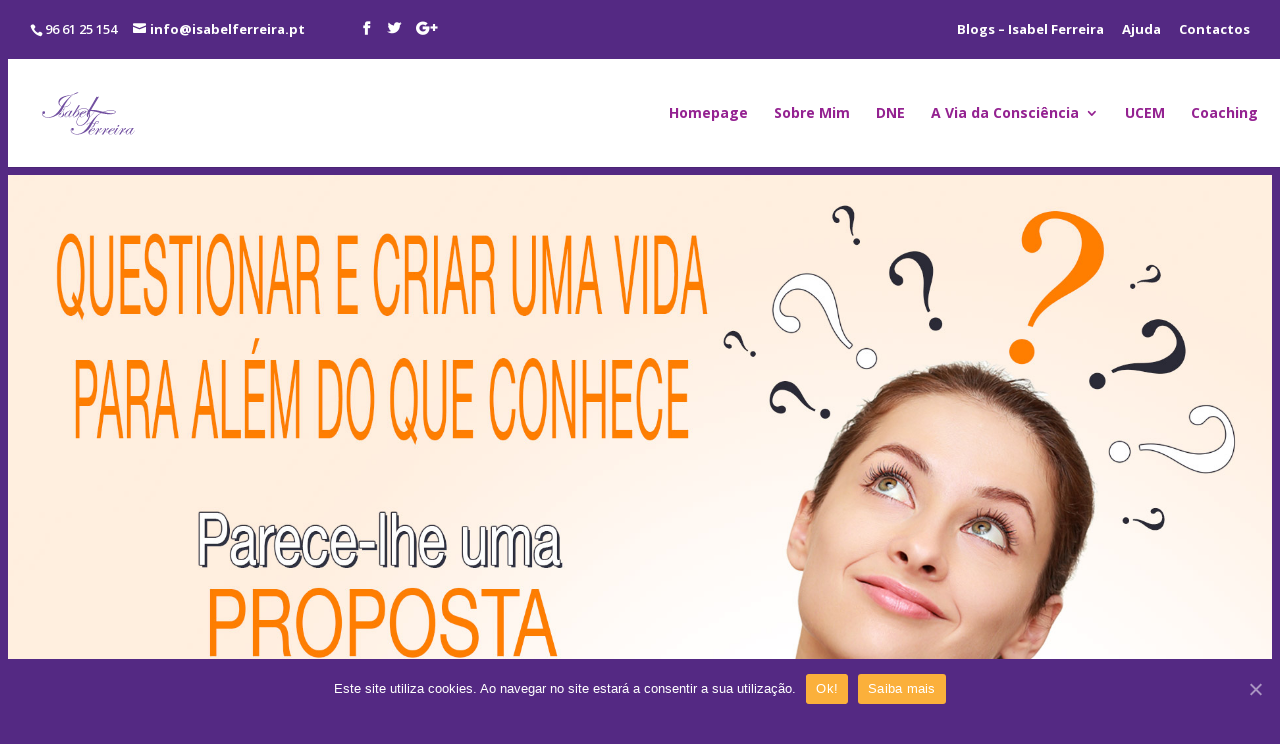

--- FILE ---
content_type: text/html; charset=UTF-8
request_url: https://www.isabelferreira.pt/a-arte-de-questionar/
body_size: 16839
content:
<!DOCTYPE html>
<!--[if IE 6]>
<html id="ie6" lang="en-CA" prefix="og: http://ogp.me/ns# fb: http://ogp.me/ns/fb#">
<![endif]-->
<!--[if IE 7]>
<html id="ie7" lang="en-CA" prefix="og: http://ogp.me/ns# fb: http://ogp.me/ns/fb#">
<![endif]-->
<!--[if IE 8]>
<html id="ie8" lang="en-CA" prefix="og: http://ogp.me/ns# fb: http://ogp.me/ns/fb#">
<![endif]-->
<!--[if !(IE 6) | !(IE 7) | !(IE 8)  ]><!-->
<html lang="en-CA" prefix="og: http://ogp.me/ns# fb: http://ogp.me/ns/fb#">
<!--<![endif]-->
<head>
	<meta charset="UTF-8" />
			
	
	<link rel="pingback" href="https://www.isabelferreira.pt/xmlrpc.php" />

		<!--[if lt IE 9]>
	<script src="https://www.isabelferreira.pt/wp-content/themes/Divi/js/html5.js" type="text/javascript"></script>
	<![endif]-->

	<script type="text/javascript">
		document.documentElement.className = 'js';
	</script>

	<title>A Arte de Questionar - Formação - Isabel Ferreira</title>

<!-- This site is optimized with the Yoast SEO Premium plugin v3.4 - https://yoast.com/wordpress/plugins/seo/ -->
<meta name="description" content="Questionar e Criar uma Vida para além do que conhece. Parece-lhe uma PROPOSTA interessante? A Arte de Questionar - Isabel Ferreira"/>
<meta name="robots" content="noodp"/>
<link rel="canonical" href="https://www.isabelferreira.pt/a-arte-de-questionar/" />
<link rel="publisher" href="https://plus.google.com/+escoladecoachingECIT"/>
<meta property="og:locale" content="en_US" />
<meta property="og:type" content="article" />
<meta property="og:title" content="A Arte de Questionar - Formação - Isabel Ferreira" />
<meta property="og:description" content="Questionar e Criar uma Vida para além do que conhece. Parece-lhe uma PROPOSTA interessante? A Arte de Questionar - Isabel Ferreira" />
<meta property="og:url" content="https://www.isabelferreira.pt/a-arte-de-questionar/" />
<meta property="og:site_name" content="Isabel Ferreira - Bem Vindos Ao Meu WebSite" />
<meta property="article:publisher" content="https://www.facebook.com/isabel.ferreira51" />
<meta property="fb:admins" content="100000962134931" />
<meta property="og:image" content="https://www.isabelferreira.pt/wp-content/uploads/2017/08/f9c1bddb-8802-44a6-995f-664b39d8aaf5.jpg" />
<meta property="og:image" content="https://www.isabelferreira.pt/wp-content/uploads/2017/08/Isabel-Ferreira_a-Arte-de-Questionar-Mind-Control.jpg" />
<meta property="og:image" content="https://www.isabelferreira.pt/wp-content/uploads/2017/08/15a12a6.jpg" />
<meta property="og:image" content="https://www.isabelferreira.pt/wp-content/uploads/2017/08/Isabel-Ferreira_a-Arte-de-Questionar-mind-burn.jpg" />
<meta property="og:image" content="https://www.isabelferreira.pt/wp-content/uploads/2017/08/Isabel-Ferreira_a-Arte-de-Questionar-mind-labirinto.jpg" />
<meta property="og:image" content="https://www.isabelferreira.pt/wp-content/uploads/2017/08/Isabel-Ferreira_a-Arte-de-Questionar-mochila.jpg" />
<meta property="og:image" content="https://www.isabelferreira.pt/wp-content/uploads/2017/08/nojudgmentdiet.jpg" />
<meta name="twitter:card" content="summary" />
<meta name="twitter:description" content="Questionar e Criar uma Vida para além do que conhece. Parece-lhe uma PROPOSTA interessante? A Arte de Questionar - Isabel Ferreira" />
<meta name="twitter:title" content="A Arte de Questionar - Formação - Isabel Ferreira" />
<meta name="twitter:site" content="@coachingecit" />
<meta name="twitter:image" content="https://www.isabelferreira.pt/wp-content/uploads/2017/08/f9c1bddb-8802-44a6-995f-664b39d8aaf5.jpg" />
<meta name="twitter:creator" content="@coachingecit" />
<meta property="DC.date.issued" content="2017-08-28T16:38:46+00:00" />
<!-- / Yoast SEO Premium plugin. -->

<link rel='dns-prefetch' href='//fonts.googleapis.com' />
<link rel='dns-prefetch' href='//s.w.org' />
<link rel="alternate" type="application/rss+xml" title="Isabel Ferreira - Bem Vindos Ao Meu WebSite &raquo; Feed" href="https://www.isabelferreira.pt/feed/" />
<link rel="alternate" type="application/rss+xml" title="Isabel Ferreira - Bem Vindos Ao Meu WebSite &raquo; Comments Feed" href="https://www.isabelferreira.pt/comments/feed/" />
		<script type="text/javascript">
			window._wpemojiSettings = {"baseUrl":"https:\/\/s.w.org\/images\/core\/emoji\/2.3\/72x72\/","ext":".png","svgUrl":"https:\/\/s.w.org\/images\/core\/emoji\/2.3\/svg\/","svgExt":".svg","source":{"concatemoji":"https:\/\/www.isabelferreira.pt\/wp-includes\/js\/wp-emoji-release.min.js?ver=4.8.24"}};
			!function(t,a,e){var r,i,n,o=a.createElement("canvas"),l=o.getContext&&o.getContext("2d");function c(t){var e=a.createElement("script");e.src=t,e.defer=e.type="text/javascript",a.getElementsByTagName("head")[0].appendChild(e)}for(n=Array("flag","emoji4"),e.supports={everything:!0,everythingExceptFlag:!0},i=0;i<n.length;i++)e.supports[n[i]]=function(t){var e,a=String.fromCharCode;if(!l||!l.fillText)return!1;switch(l.clearRect(0,0,o.width,o.height),l.textBaseline="top",l.font="600 32px Arial",t){case"flag":return(l.fillText(a(55356,56826,55356,56819),0,0),e=o.toDataURL(),l.clearRect(0,0,o.width,o.height),l.fillText(a(55356,56826,8203,55356,56819),0,0),e===o.toDataURL())?!1:(l.clearRect(0,0,o.width,o.height),l.fillText(a(55356,57332,56128,56423,56128,56418,56128,56421,56128,56430,56128,56423,56128,56447),0,0),e=o.toDataURL(),l.clearRect(0,0,o.width,o.height),l.fillText(a(55356,57332,8203,56128,56423,8203,56128,56418,8203,56128,56421,8203,56128,56430,8203,56128,56423,8203,56128,56447),0,0),e!==o.toDataURL());case"emoji4":return l.fillText(a(55358,56794,8205,9794,65039),0,0),e=o.toDataURL(),l.clearRect(0,0,o.width,o.height),l.fillText(a(55358,56794,8203,9794,65039),0,0),e!==o.toDataURL()}return!1}(n[i]),e.supports.everything=e.supports.everything&&e.supports[n[i]],"flag"!==n[i]&&(e.supports.everythingExceptFlag=e.supports.everythingExceptFlag&&e.supports[n[i]]);e.supports.everythingExceptFlag=e.supports.everythingExceptFlag&&!e.supports.flag,e.DOMReady=!1,e.readyCallback=function(){e.DOMReady=!0},e.supports.everything||(r=function(){e.readyCallback()},a.addEventListener?(a.addEventListener("DOMContentLoaded",r,!1),t.addEventListener("load",r,!1)):(t.attachEvent("onload",r),a.attachEvent("onreadystatechange",function(){"complete"===a.readyState&&e.readyCallback()})),(r=e.source||{}).concatemoji?c(r.concatemoji):r.wpemoji&&r.twemoji&&(c(r.twemoji),c(r.wpemoji)))}(window,document,window._wpemojiSettings);
		</script>
		<meta content="Divi v.2.7.8" name="generator"/><style type="text/css">
img.wp-smiley,
img.emoji {
	display: inline !important;
	border: none !important;
	box-shadow: none !important;
	height: 1em !important;
	width: 1em !important;
	margin: 0 .07em !important;
	vertical-align: -0.1em !important;
	background: none !important;
	padding: 0 !important;
}
</style>
<link rel='stylesheet' id='mc4wp-form-themes-css'  href='https://www.isabelferreira.pt/wp-content/plugins/mailchimp-for-wp/assets/css/form-themes.css?ver=4.9.13' type='text/css' media='all' />
<link rel='stylesheet' id='divi-fonts-css'  href='https://fonts.googleapis.com/css?family=Open+Sans:300italic,400italic,600italic,700italic,800italic,400,300,600,700,800&#038;subset=latin,latin-ext' type='text/css' media='all' />
<link rel='stylesheet' id='et-gf-pt-sans-css'  href='https://fonts.googleapis.com/css?family=PT+Sans:400,400italic,700,700italic&#038;subset=latin,latin-ext,cyrillic' type='text/css' media='all' />
<link rel='stylesheet' id='divi-style-css'  href='https://www.isabelferreira.pt/wp-content/themes/Divi/style.css?ver=2.7.8' type='text/css' media='all' />
<link rel='stylesheet' id='cookie-notice-front-css'  href='https://www.isabelferreira.pt/wp-content/plugins/cookie-notice/includes/../css/front.min.css?ver=4.8.24' type='text/css' media='all' />
<link rel='stylesheet' id='et-shortcodes-css-css'  href='https://www.isabelferreira.pt/wp-content/themes/Divi/epanel/shortcodes/css/shortcodes.css?ver=2.7.8' type='text/css' media='all' />
<link rel='stylesheet' id='et-shortcodes-responsive-css-css'  href='https://www.isabelferreira.pt/wp-content/themes/Divi/epanel/shortcodes/css/shortcodes_responsive.css?ver=2.7.8' type='text/css' media='all' />
<link rel='stylesheet' id='magnific-popup-css'  href='https://www.isabelferreira.pt/wp-content/themes/Divi/includes/builder/styles/magnific_popup.css?ver=2.7.8' type='text/css' media='all' />
<script type='text/javascript' src='https://www.isabelferreira.pt/wp-includes/js/jquery/jquery.js?ver=1.12.4'></script>
<script type='text/javascript' src='https://www.isabelferreira.pt/wp-includes/js/jquery/jquery-migrate.min.js?ver=1.4.1'></script>
<link rel='https://api.w.org/' href='https://www.isabelferreira.pt/wp-json/' />
<link rel="EditURI" type="application/rsd+xml" title="RSD" href="https://www.isabelferreira.pt/xmlrpc.php?rsd" />
<link rel="wlwmanifest" type="application/wlwmanifest+xml" href="https://www.isabelferreira.pt/wp-includes/wlwmanifest.xml" /> 
<meta name="generator" content="WordPress 4.8.24" />
<link rel='shortlink' href='https://www.isabelferreira.pt/?p=6574' />
<link rel="alternate" type="application/json+oembed" href="https://www.isabelferreira.pt/wp-json/oembed/1.0/embed?url=https%3A%2F%2Fwww.isabelferreira.pt%2Fa-arte-de-questionar%2F" />
<link rel="alternate" type="text/xml+oembed" href="https://www.isabelferreira.pt/wp-json/oembed/1.0/embed?url=https%3A%2F%2Fwww.isabelferreira.pt%2Fa-arte-de-questionar%2F&#038;format=xml" />
<meta name="viewport" content="width=device-width, initial-scale=1.0, maximum-scale=1.0, user-scalable=0" />		<style id="theme-customizer-css">
													.woocommerce #respond input#submit, .woocommerce-page #respond input#submit, .woocommerce #content input.button, .woocommerce-page #content input.button, .woocommerce-message, .woocommerce-error, .woocommerce-info { background: #542983 !important; }
			#et_search_icon:hover, .mobile_menu_bar:before, .mobile_menu_bar:after, .et_toggle_slide_menu:after, .et-social-icon a:hover, .et_pb_sum, .et_pb_pricing li a, .et_pb_pricing_table_button, .et_overlay:before, .entry-summary p.price ins, .woocommerce div.product span.price, .woocommerce-page div.product span.price, .woocommerce #content div.product span.price, .woocommerce-page #content div.product span.price, .woocommerce div.product p.price, .woocommerce-page div.product p.price, .woocommerce #content div.product p.price, .woocommerce-page #content div.product p.price, .et_pb_member_social_links a:hover, .woocommerce .star-rating span:before, .woocommerce-page .star-rating span:before, .et_pb_widget li a:hover, .et_pb_filterable_portfolio .et_pb_portfolio_filters li a.active, .et_pb_filterable_portfolio .et_pb_portofolio_pagination ul li a.active, .et_pb_gallery .et_pb_gallery_pagination ul li a.active, .wp-pagenavi span.current, .wp-pagenavi a:hover, .nav-single a, .posted_in a { color: #542983; }
			.et_pb_contact_submit, .et_password_protected_form .et_submit_button, .et_pb_bg_layout_light .et_pb_newsletter_button, .comment-reply-link, .form-submit input, .et_pb_bg_layout_light .et_pb_promo_button, .et_pb_bg_layout_light .et_pb_more_button, .woocommerce a.button.alt, .woocommerce-page a.button.alt, .woocommerce button.button.alt, .woocommerce-page button.button.alt, .woocommerce input.button.alt, .woocommerce-page input.button.alt, .woocommerce #respond input#submit.alt, .woocommerce-page #respond input#submit.alt, .woocommerce #content input.button.alt, .woocommerce-page #content input.button.alt, .woocommerce a.button, .woocommerce-page a.button, .woocommerce button.button, .woocommerce-page button.button, .woocommerce input.button, .woocommerce-page input.button { color: #542983; }
			.footer-widget h4 { color: #542983; }
			.et-search-form, .nav li ul, .et_mobile_menu, .footer-widget li:before, .et_pb_pricing li:before, blockquote { border-color: #542983; }
			.et_pb_counter_amount, .et_pb_featured_table .et_pb_pricing_heading, .et_quote_content, .et_link_content, .et_audio_content, .et_pb_post_slider.et_pb_bg_layout_dark, .et_slide_in_menu_container { background-color: #542983; }
									a { color: #542983; }
									#main-header .nav li ul { background-color: #ff0000; }
							.nav li ul { border-color: #002eff; }
							#top-header, #et-secondary-nav li ul { background-color: #542983; }
							#et-secondary-nav li ul { background-color: #460f82; }
											.et_header_style_centered .mobile_nav .select_page, .et_header_style_split .mobile_nav .select_page, .et_nav_text_color_light #top-menu > li > a, .et_nav_text_color_dark #top-menu > li > a, #top-menu a, .et_mobile_menu li a, .et_nav_text_color_light .et_mobile_menu li a, .et_nav_text_color_dark .et_mobile_menu li a, #et_search_icon:before, .et_search_form_container input, span.et_close_search_field:after, #et-top-navigation .et-cart-info { color: #942291; }
			.et_search_form_container input::-moz-placeholder { color: #942291; }
			.et_search_form_container input::-webkit-input-placeholder { color: #942291; }
			.et_search_form_container input:-ms-input-placeholder { color: #942291; }
							#main-header .nav li ul a { color: rgba(89,214,0,0.7); }
							#top-header, #top-header a, #et-secondary-nav li li a, #top-header .et-social-icon a:before {
									font-size: 13px;
													font-weight: bold; font-style: normal; text-transform: none; text-decoration: none; 											}
				
					#top-menu li a, .et_search_form_container input {
									font-weight: bold; font-style: normal; text-transform: none; text-decoration: none; 											}

			.et_search_form_container input::-moz-placeholder {
									font-weight: bold; font-style: normal; text-transform: none; text-decoration: none; 											}
			.et_search_form_container input::-webkit-input-placeholder {
									font-weight: bold; font-style: normal; text-transform: none; text-decoration: none; 											}
			.et_search_form_container input:-ms-input-placeholder {
									font-weight: bold; font-style: normal; text-transform: none; text-decoration: none; 											}
		
					#top-menu li.current-menu-ancestor > a, #top-menu li.current-menu-item > a,
			.et_color_scheme_red #top-menu li.current-menu-ancestor > a, .et_color_scheme_red #top-menu li.current-menu-item > a,
			.et_color_scheme_pink #top-menu li.current-menu-ancestor > a, .et_color_scheme_pink #top-menu li.current-menu-item > a,
			.et_color_scheme_orange #top-menu li.current-menu-ancestor > a, .et_color_scheme_orange #top-menu li.current-menu-item > a,
			.et_color_scheme_green #top-menu li.current-menu-ancestor > a, .et_color_scheme_green #top-menu li.current-menu-item > a { color: #942291; }
							#main-footer { background-color: #542983; }
											#main-footer .footer-widget h4 { color: #542983; }
							.footer-widget li:before { border-color: #542983; }
						.footer-widget .et_pb_widget div, .footer-widget .et_pb_widget ul, .footer-widget .et_pb_widget ol, .footer-widget .et_pb_widget label { line-height: 1.7em ; }#et-footer-nav { background-color: #542983; }.bottom-nav, .bottom-nav a, .bottom-nav li.current-menu-item a { color: #ffffff; }#et-footer-nav .bottom-nav li.current-menu-item a { color: #ff28f7; }.bottom-nav a { font-weight: bold; font-style: normal; text-transform: none; text-decoration: none;  }#footer-bottom { background-color: rgba(2,2,2,0.32); }#footer-info, #footer-info a { color: #ffffff; }#footer-info { font-size: 15px ; }#footer-bottom .et-social-icon a { color: #ffffff; }										
		
																														
		@media only screen and ( min-width: 981px ) {
							.et_pb_section { padding: 0% 0; }
				.et_pb_section.et_pb_section_first { padding-top: inherit; }
				.et_pb_fullwidth_section { padding: 0; }
										.et_pb_row { padding: 4% 0; }
																															.et_header_style_centered.et_hide_primary_logo #main-header:not(.et-fixed-header) .logo_container, .et_header_style_centered.et_hide_fixed_logo #main-header.et-fixed-header .logo_container { height: 11.88px; }
																.et-fixed-header#top-header, .et-fixed-header#top-header #et-secondary-nav li ul { background-color: #542983; }
																.et-fixed-header #top-menu a, .et-fixed-header #et_search_icon:before, .et-fixed-header #et_top_search .et-search-form input, .et-fixed-header .et_search_form_container input, .et-fixed-header .et_close_search_field:after, .et-fixed-header #et-top-navigation .et-cart-info { color: #942291 !important; }
				.et-fixed-header .et_search_form_container input::-moz-placeholder { color: #942291 !important; }
				.et-fixed-header .et_search_form_container input::-webkit-input-placeholder { color: #942291 !important; }
				.et-fixed-header .et_search_form_container input:-ms-input-placeholder { color: #942291 !important; }
										.et-fixed-header #top-menu li.current-menu-ancestor > a,
				.et-fixed-header #top-menu li.current-menu-item > a { color: #ff4dfa !important; }
						
					}
		@media only screen and ( min-width: 1350px) {
			.et_pb_row { padding: 54px 0; }
			.et_pb_section { padding: 0px 0; }
			.single.et_pb_pagebuilder_layout.et_full_width_page .et_post_meta_wrapper { padding-top: 162px; }
			.et_pb_section.et_pb_section_first { padding-top: inherit; }
			.et_pb_fullwidth_section { padding: 0; }
		}
		@media only screen and ( max-width: 980px ) {
																				}
		@media only screen and ( max-width: 767px ) {
														}
	</style>

					<style class="et_heading_font">
				h1, h2, h3, h4, h5, h6 {
					font-family: 'PT Sans', Helvetica, Arial, Lucida, sans-serif;				}
				</style>
			
	
	<style id="module-customizer-css">
		.et_pb_contact_captcha_question { font-weight: bold; font-style: normal; text-transform: none; text-decoration: none;  }
.et_pb_widget_area h4 { font-size: 10px; }
.et_pb_fullwidth_section .et_pb_slide_description .et_pb_slide_title { font-size: 20px; }
.et_pb_fullwidth_section .et_pb_slide_content { font-size: 14px; }
.et_pb_fullwidth_section .et_pb_slide_description { padding-top: 12%; padding-bottom: 12% }
	</style>

	<link rel="shortcut icon" href="https://isabelferreira.pt/wp-content/uploads/2016/01/logoif.png" />		<style type="text/css">.recentcomments a{display:inline !important;padding:0 !important;margin:0 !important;}</style>
		<style type="text/css" id="custom-background-css">
body.custom-background { background-color: #542983; }
</style>
<!-- Facebook Pixel Code -->
<script>
!function(f,b,e,v,n,t,s){if(f.fbq)return;n=f.fbq=function(){n.callMethod?
n.callMethod.apply(n,arguments):n.queue.push(arguments)};if(!f._fbq)f._fbq=n;
n.push=n;n.loaded=!0;n.version='2.0';n.queue=[];t=b.createElement(e);t.async=!0;
t.src=v;s=b.getElementsByTagName(e)[0];s.parentNode.insertBefore(t,s)}(window,
document,'script','https://connect.facebook.net/en_US/fbevents.js');
fbq('init', '1893502307632700'); // Insert your pixel ID here.
fbq('track', 'PageView');
</script>
<noscript><img height="1" width="1" style="display:none"
src="https://www.facebook.com/tr?id=1893502307632700&ev=PageView&noscript=1"
/></noscript>
<!-- DO NOT MODIFY -->
<!-- End Facebook Pixel Code -->
<link rel="icon" href="https://www.isabelferreira.pt/wp-content/uploads/2016/01/cropped-logoif-32x32.png" sizes="32x32" />
<link rel="icon" href="https://www.isabelferreira.pt/wp-content/uploads/2016/01/cropped-logoif-192x192.png" sizes="192x192" />
<link rel="apple-touch-icon-precomposed" href="https://www.isabelferreira.pt/wp-content/uploads/2016/01/cropped-logoif-180x180.png" />
<meta name="msapplication-TileImage" content="https://www.isabelferreira.pt/wp-content/uploads/2016/01/cropped-logoif-270x270.png" />
<style type="text/css" id="et-custom-css">
.mc4wp-form-basic .mc4wp-success, .mc4wp-form-theme .mc4wp-success {
    color: #fff;
}

#cookie-notice {
padding-top: 0px!important;
} 

.page-id-7369 li{
     list-style:none;
}

.nav li ul {
border-top: 2px solid #FF82FB;
}

.nav li li {
line-height: 1.6em;
}

.nav li li {
border-bottom: 1px solid #FF82FB;
}

.nav li ul {
padding: 0px 0;
}

#top-menu li li a {
padding: 3px 10px;
}

#top-menu li li a {
padding: 6px 0px!important;
}

#main-header .nav li ul a {
color: rgb(84, 41, 131);
}
#main-header .nav li ul {
background-color: #fff;
}
#main-footer a:hover { color: #ff4dfa;}
#top-menu a:hover { color: #ff4dfa; }
#top-header a:hover { color: #ff4dfa; }
#main-header.et-fixed-header a:hover { color: #ff4dfa; }
.woocommerce ul.products li.product, .woocommerce-page ul.products li.product {
margin: 0 3.8% 2.992em 0 !important;
width: 22.05% !important;
}
.related {
display:none;
}
#footer-info{ color: #fff;
}
.woocommerce ul.products li.product .price, .woocommerce-page ul.products li.product .price, .woocommerce ul.products li.product .price del, .woocommerce-page ul.products li.product .price del { 
font-weight: bold;
}
.woocommerce ul.products li.product .price, .woocommerce-page ul.products li.product .price, .woocommerce ul.products li.product .price del, .woocommerce-page ul.products li.product .price del {
    color: #942291 !important;
    font-size: 14px;
}
.woocommerce ul.products li.product h3, .woocommerce-page ul.products li.product h3 {
color: #000035;
font-weight: bold;}
.et_right_sidebar #sidebar{ color: white;}
#content-area table th{ color: white;}
</style></head>
<body data-rsssl=1 class="page-template-default page page-id-6574 custom-background et_pb_button_helper_class et_fullwidth_nav et_fullwidth_secondary_nav et_fixed_nav et_show_nav et_cover_background et_secondary_nav_enabled et_secondary_nav_two_panels et_pb_no_sidebar_vertical_divider et_pb_gutter windows et_pb_gutters3 et_primary_nav_dropdown_animation_expand et_secondary_nav_dropdown_animation_fade et_pb_footer_columns4 et_header_style_left et_pb_pagebuilder_layout et_right_sidebar chrome cookies-not-set">
	<div id="page-container">

			<div id="top-header">
			<div class="container clearfix">

			
				<div id="et-info">
									<span id="et-info-phone">96 61 25 154</span>
				
									<a href="mailto:info@isabelferreira.pt"><span id="et-info-email">info@isabelferreira.pt</span></a>
				
				<ul class="et-social-icons">

	<li class="et-social-icon et-social-facebook">
		<a href="https://www.facebook.com/isabel.ferreira51" class="icon">
			<span>Facebook</span>
		</a>
	</li>
	<li class="et-social-icon et-social-twitter">
		<a href="https://twitter.com/coachingecit" class="icon">
			<span>Twitter</span>
		</a>
	</li>
	<li class="et-social-icon et-social-google-plus">
		<a href="https://plus.google.com/+escoladecoachingECIT" class="icon">
			<span>Google</span>
		</a>
	</li>

</ul>				</div> <!-- #et-info -->

			
				<div id="et-secondary-menu">
				<div class="et_duplicate_social_icons">
								<ul class="et-social-icons">

	<li class="et-social-icon et-social-facebook">
		<a href="https://www.facebook.com/isabel.ferreira51" class="icon">
			<span>Facebook</span>
		</a>
	</li>
	<li class="et-social-icon et-social-twitter">
		<a href="https://twitter.com/coachingecit" class="icon">
			<span>Twitter</span>
		</a>
	</li>
	<li class="et-social-icon et-social-google-plus">
		<a href="https://plus.google.com/+escoladecoachingECIT" class="icon">
			<span>Google</span>
		</a>
	</li>

</ul>
							</div><ul id="et-secondary-nav" class="menu"><li class="menu-item menu-item-type-post_type menu-item-object-page menu-item-6310"><a href="https://www.isabelferreira.pt/blogs/">Blogs – Isabel Ferreira</a></li>
<li class="menu-item menu-item-type-post_type menu-item-object-page menu-item-5206"><a href="https://www.isabelferreira.pt/ajuda/">Ajuda</a></li>
<li class="menu-item menu-item-type-custom menu-item-object-custom menu-item-9382"><a href="https://aviadaconsciencia.com/contactos/">Contactos</a></li>
</ul>				</div> <!-- #et-secondary-menu -->

			</div> <!-- .container -->
		</div> <!-- #top-header -->
	
	
		<header id="main-header" data-height-onload="66">
			<div class="container clearfix et_menu_container">
							<div class="logo_container">
					<span class="logo_helper"></span>
					<a href="https://www.isabelferreira.pt/">
						<img src="https://isabelferreira.pt/wp-content/uploads/2016/01/logodivi2.png" alt="Isabel Ferreira - Bem Vindos Ao Meu WebSite" id="logo" data-height-percentage="54" />
					</a>
				</div>
				<div id="et-top-navigation" data-height="66" data-fixed-height="40">
											<nav id="top-menu-nav">
						<ul id="top-menu" class="nav"><li id="menu-item-690" class="menu-item menu-item-type-post_type menu-item-object-page menu-item-home menu-item-690"><a href="https://www.isabelferreira.pt/">Homepage</a></li>
<li id="menu-item-689" class="menu-item menu-item-type-post_type menu-item-object-page menu-item-689"><a href="https://www.isabelferreira.pt/sobre-mim-isabel-ferreira/">Sobre Mim</a></li>
<li id="menu-item-2985" class="menu-item menu-item-type-post_type menu-item-object-page menu-item-2985"><a href="https://www.isabelferreira.pt/desprogramacao-neuro-emocional/">DNE</a></li>
<li id="menu-item-8915" class="menu-item menu-item-type-custom menu-item-object-custom menu-item-has-children menu-item-8915"><a href="https://aviadaconsciencia.com/">A Via da Consciência</a>
<ul  class="sub-menu">
	<li id="menu-item-8917" class="menu-item menu-item-type-custom menu-item-object-custom menu-item-8917"><a href="https://aviadaconsciencia.com/loja/">Visite a nossa Loja</a></li>
	<li id="menu-item-8918" class="menu-item menu-item-type-custom menu-item-object-custom menu-item-8918"><a href="https://aviadaconsciencia.com/galeria-de-ofertas/">Visite a Galeria de Ofertas</a></li>
</ul>
</li>
<li id="menu-item-2986" class="menu-item menu-item-type-post_type menu-item-object-page menu-item-2986"><a href="https://www.isabelferreira.pt/curso-em-milagres/">UCEM</a></li>
<li id="menu-item-8459" class="menu-item menu-item-type-custom menu-item-object-custom menu-item-8459"><a href="https://www.escoladecoaching.com">Coaching</a></li>
</ul>						</nav>
					
					
					
					
					<div id="et_mobile_nav_menu">
				<div class="mobile_nav closed">
					<span class="select_page">Select Page</span>
					<span class="mobile_menu_bar mobile_menu_bar_toggle"></span>
				</div>
			</div>				</div> <!-- #et-top-navigation -->
			</div> <!-- .container -->
			<div class="et_search_outer">
				<div class="container et_search_form_container">
					<form role="search" method="get" class="et-search-form" action="https://www.isabelferreira.pt/">
					<input type="search" class="et-search-field" placeholder="Search &hellip;" value="" name="s" title="Search for:" />					</form>
					<span class="et_close_search_field"></span>
				</div>
			</div>
		</header> <!-- #main-header -->

		<div id="et-main-area">

<div id="main-content">


			
				<article id="post-6574" class="post-6574 page type-page status-publish hentry">

				
					<div class="entry-content">
					<div class="et_pb_section et_pb_fullwidth_section  et_pb_section_0 et_section_regular">
				
				
					
					<div class="et_pb_module et-waypoint et_pb_fullwidth_image et_pb_animation_left  et_pb_fullwidth_image_0">
				<img src="https://www.isabelferreira.pt/wp-content/uploads/2017/08/Isabel-Ferreira_a-Arte-de-Questionar-CURSO.jpg" alt="" />
			
			</div>
				
			</div> <!-- .et_pb_section --><div class="et_pb_section  et_pb_section_1 et_section_regular">
				
				
					
					<div class=" et_pb_row et_pb_row_0">
				
				<div class="et_pb_column et_pb_column_4_4  et_pb_column_0">
				
				<div class="et_pb_text et_pb_module et_pb_bg_layout_light et_pb_text_align_center  et_pb_text_0">
				
<h2 style="text-align: center; font-size: 26px; color: #8830e4; font-weight: bold;">SEJA UMA ONDA PODEROSA<br />
NO OCEANO CRIADOR DA SUA VIDA</h2>

			</div> <!-- .et_pb_text -->
			</div> <!-- .et_pb_column -->
					
			</div> <!-- .et_pb_row -->
				
			</div> <!-- .et_pb_section --><div class="et_pb_section et_pb_section_parallax  et_pb_section_2 et_pb_with_background et_section_regular">
				<div class="et_parallax_bg et_pb_parallax_css" style="background-image: url(https://www.isabelferreira.pt/wp-content/uploads/2017/08/Isabel-Ferreira_a-Arte-de-Questionar-Onda-1.jpg);"></div>
				
					
					<div class=" et_pb_row et_pb_row_1">
				
				<div class="et_pb_column et_pb_column_4_4  et_pb_column_1 et_pb_column_empty">
				
				
			</div> <!-- .et_pb_column -->
					
			</div> <!-- .et_pb_row -->
				
			</div> <!-- .et_pb_section --><div class="et_pb_section  et_pb_section_3 et_section_regular">
				
				
					
					<div class=" et_pb_row et_pb_row_2">
				
				<div class="et_pb_column et_pb_column_4_4  et_pb_column_2">
				
				<div class="et_pb_text et_pb_module et_pb_bg_layout_light et_pb_text_align_center  et_pb_text_1">
				
<h3 style="text-align: center; font-size: 26px; color: #9c53e8; font-weight: bold;">PERGUNTAS QUE MUDAM A SUA VIDA</h3>
<p style="text-align: center; font-size: 24px; color: #ff82fb; font-weight: bold;">A PERGUNTA QUE PODE MUDAR TODA A SUA REALIDADE</p>

			</div> <!-- .et_pb_text -->
			</div> <!-- .et_pb_column -->
					
			</div> <!-- .et_pb_row -->
				
			</div> <!-- .et_pb_section --><div class="et_pb_section  et_pb_section_4 et_section_regular">
				
				
					
					<div class=" et_pb_row et_pb_row_3">
				
				<div class="et_pb_column et_pb_column_1_4  et_pb_column_3">
				
				<div class="et_pb_module et-waypoint et_pb_image et_pb_animation_left et_pb_image_0 et_always_center_on_mobile">
				<img src="https://www.isabelferreira.pt/wp-content/uploads/2017/08/bf493dc1-28d4-43b3-89d0-02ab5fb836c2.jpg" alt="" />
			
			</div>
			</div> <!-- .et_pb_column --><div class="et_pb_column et_pb_column_3_4  et_pb_column_4">
				
				<div class="et_pb_text et_pb_module et_pb_bg_layout_light et_pb_text_align_left  et_pb_text_2">
				
<p><strong>SABIA que&#8230;</strong> a maioria dos seres humanos não sabe usar o poder fantástico das perguntas, nem tem noção do quanto pode criar e expandir a sua realidade, com uma simples e poderosa pergunta?</p>
<p><strong><span style="text-align: left; color: #f19725;">As perguntas abertas</span> criam novas possibilidades&#8230; Porquê?</strong></p>
<p><strong><span style="text-align: left; color: #f19725;">As perguntas abertas</span> expandem a consciência e a capacidade de ESCOLHER o que quer para si, interrompendo o piloto automático do seu cérebro que desenha a sua vida, a seu belo prazer &#8230;</strong></p>

			</div> <!-- .et_pb_text -->
			</div> <!-- .et_pb_column -->
					
			</div> <!-- .et_pb_row -->
				
			</div> <!-- .et_pb_section --><div class="et_pb_section  et_pb_section_5 et_section_regular">
				
				
					
					<div class=" et_pb_row et_pb_row_4">
				
				<div class="et_pb_column et_pb_column_3_4  et_pb_column_5">
				
				<div class="et_pb_text et_pb_module et_pb_bg_layout_light et_pb_text_align_left  et_pb_text_3">
				
<p><strong>Porque a verdadeira pergunta, aquela que se dirige ao campo criador da consciência, tem o poder de criar e ser uma onda poderosa no oceano quântico!</strong></p>
<p><strong><span style="text-align: left; color: #f19725;">Todos os dias se pergunta &#8230; a vida é só isto?</span></strong></p>
<p>Eu sei que há muito mais em mim para viver!</p>

			</div> <!-- .et_pb_text -->
			</div> <!-- .et_pb_column --><div class="et_pb_column et_pb_column_1_4  et_pb_column_6">
				
				<div class="et_pb_text et_pb_module et_pb_bg_layout_light et_pb_text_align_left  et_pb_text_4">
				
<p><img class="aligncenter wp-image-6588" src="https://www.isabelferreira.pt/wp-content/uploads/2017/08/f9c1bddb-8802-44a6-995f-664b39d8aaf5.jpg" alt="" width="143" height="170" /></p>

			</div> <!-- .et_pb_text -->
			</div> <!-- .et_pb_column -->
					
			</div> <!-- .et_pb_row -->
				
			</div> <!-- .et_pb_section --><div class="et_pb_section  et_pb_section_6 et_section_regular">
				
				
					
					<div class=" et_pb_row et_pb_row_5">
				
				<div class="et_pb_column et_pb_column_1_4  et_pb_column_7">
				
				<div class="et_pb_module et-waypoint et_pb_image et_pb_animation_left et_pb_image_1 et_always_center_on_mobile">
				<img src="https://www.isabelferreira.pt/wp-content/uploads/2017/08/a3f97d70-f19c-45a9-953e-25b21eb46a75.jpg" alt="" />
			
			</div>
			</div> <!-- .et_pb_column --><div class="et_pb_column et_pb_column_3_4  et_pb_column_8">
				
				<div class="et_pb_text et_pb_module et_pb_bg_layout_light et_pb_text_align_left  et_pb_text_5">
				
<p style="text-align: center; font-size: 23px; color: #9c53e8; font-weight: normal;">E se pudermos reaprender a fazer perguntas para com elas criarmos uma nova vida e realidades, ainda não conhecidas no nosso universo pessoal?</p>
<p>A partir da consciência criamos e manifestamos com muito mais liberdade, atraindo a nós oportunidades, ideias e conjunturas que se nos oferecem, para com elas e nelas criarmos possibilidades para a nossa vida que pareciam quase impossíveis de esperar receber.</p>

			</div> <!-- .et_pb_text -->
			</div> <!-- .et_pb_column -->
					
			</div> <!-- .et_pb_row -->
				
			</div> <!-- .et_pb_section --><div class="et_pb_section  et_pb_section_7 et_pb_with_background et_section_regular">
				
				
					
					<div class=" et_pb_row et_pb_row_6 et_pb_row_fullwidth">
				
				<div class="et_pb_column et_pb_column_4_4  et_pb_column_9">
				
				<div class="et_pb_promo et_pb_module et_pb_bg_layout_dark et_pb_text_align_center  et_pb_cta_0" style="background-color: #cc9000;">
				<div class="et_pb_promo_description">
					
					
<p style="text-align: center; font-size: 26px; color: #fff;"><strong>Curso &#8220;A Arte de Questionar&#8221;</strong></p>
<p style="text-align: center; font-size: 24px; color: #fff;">23 e 24 de Setembro &#8211; Hotel holiday Inn Continental &#8211; 9.30 às 18.00</p>
<p style="text-align: center; font-size: 22px; color: #fff;">240€ + IVA</p>

				</div>
				<a class="et_pb_promo_button et_pb_button et_pb_custom_button_icon" href="#artedequestionar" data-icon="&#x3b;">Saiba mais...</a>
			</div>
			</div> <!-- .et_pb_column -->
					
			</div> <!-- .et_pb_row -->
				
			</div> <!-- .et_pb_section --><div class="et_pb_section  et_pb_section_8 et_section_regular">
				
				
					
					<div class=" et_pb_row et_pb_row_7">
				
				<div class="et_pb_column et_pb_column_4_4  et_pb_column_10">
				
				<div class="et_pb_text et_pb_module et_pb_bg_layout_light et_pb_text_align_center  et_pb_text_6">
				
<p style="text-align: center; font-size: 26px; color: #8830e4; font-weight: bold;">QUESTIONAR E CRIAR UMA VIDA PARA ALÉM DO QUE CONHECE</p>
<p style="text-align: center; font-size: 24px; color: #ff82fb; font-weight: bold;">Parece-lhe uma PROPOSTA interessante?</p>
<p style="font-size: 22px;">Assista ao nosso&nbsp;<span style="color: #f19a2c;"><strong>ENCONTRO ONLINE!</strong></span></p>
<p style="text-align: center; font-size: 24px; color: #9c53e8; font-weight: strong;">Introdução ao Curso “A Arte de Questionar”</p>
<p style="font-size: 22px;"><span style="color: #f19a2c;"><strong>É GRATUITO</strong></span> e PODE ABRIR-LHE UM NOVO MUNDO DE POSSIBILIDADES!</p>
<p><iframe width="100%" height="166" scrolling="no" frameborder="no" src="https://w.soundcloud.com/player/?url=https%3A//api.soundcloud.com/tracks/340584624&amp;color=ff5500&amp;auto_play=false&amp;hide_related=false&amp;show_comments=true&amp;show_user=true&amp;show_reposts=false"></iframe><br />
</br><br />
<iframe width="100%" height="166" scrolling="no" frameborder="no" src="https://w.soundcloud.com/player/?url=https%3A//api.soundcloud.com/tracks/342352633&amp;color=%23ff5500&amp;auto_play=false&amp;hide_related=false&amp;show_comments=true&amp;show_user=true&amp;show_reposts=false"></iframe></p>

			</div> <!-- .et_pb_text -->
			</div> <!-- .et_pb_column -->
					
			</div> <!-- .et_pb_row -->
				
			</div> <!-- .et_pb_section --><div class="et_pb_section  et_pb_section_9 et_section_regular">
				
				
					
					<div class=" et_pb_row et_pb_row_8">
				
				<div class="et_pb_column et_pb_column_2_3  et_pb_column_11">
				
				<div class="et_pb_text et_pb_module et_pb_bg_layout_light et_pb_text_align_center  et_pb_text_7">
				
<p style="text-align: center; font-size: 26px; color: #8830e4; font-weight: bold;">SAIBA UM POUCO MAIS&#8230; SOBRE</p>
<p style="text-align: center; font-size: 24px; color: #ff82fb; font-weight: bold;">A ARTE DE QUESTIONAR</p>

			</div> <!-- .et_pb_text --><div class="et_pb_text et_pb_module et_pb_bg_layout_light et_pb_text_align_left  et_pb_text_8">
				
<p>A competência mais útil que podemos desejar!</p>
<p>Criamos novas realidades fora do labirinto mental quando questionamos de forma aberta o Universo de infinitas possibilidades.</p>
<p>Viver no Agora, sem condicionamentos, sem regras e conclusões feitas por alguém num passado qualquer, recebendo e dando, abraçando e contribuindo, será a Fantasia da nossa próxima Estação na Evolução da Humanidade?</p>

			</div> <!-- .et_pb_text -->
			</div> <!-- .et_pb_column --><div class="et_pb_column et_pb_column_1_3  et_pb_column_12">
				
				<div class="et_pb_module et-waypoint et_pb_image et_pb_animation_top et_pb_image_2 et_always_center_on_mobile">
				<img src="https://www.isabelferreira.pt/wp-content/uploads/2017/08/Isabel-Ferreira_a-Arte-de-Questionar-Brain-Lamp.jpg" alt="" />
			
			</div>
			</div> <!-- .et_pb_column -->
					
			</div> <!-- .et_pb_row -->
				
			</div> <!-- .et_pb_section --><div class="et_pb_section  et_pb_section_10 et_section_regular">
				
				
					
					<div class=" et_pb_row et_pb_row_9">
				
				<div class="et_pb_column et_pb_column_1_2  et_pb_column_13">
				
				<div class="et_pb_text et_pb_module et_pb_bg_layout_light et_pb_text_align_left  et_pb_text_9">
				
<p style="text-align: center; font-size: 24px; color: #9c53e8; font-weight: normal;">Perguntas conclusivas&#8230; a pescadinha de rabo na boca que reafirma as dificuldades.</p>
<p>As perguntas que fazemos podem manter-nos fechados numa repetição contínua de limitações e dificuldades, se as fizermos com a mente que as cria. Essas são perguntas conclusivas que esperam uma resposta conclusiva e fechada de onde não há saída.</p>
<p style="text-align: center; font-size: 22px; color: #ff82fb;"><strong>As perguntas abertas abrem a nossa capacidade de criar a novas possibilidades e abrem o caminho para novos mapas de manifestação na nossa vida.</strong></p>

			</div> <!-- .et_pb_text -->
			</div> <!-- .et_pb_column --><div class="et_pb_column et_pb_column_1_2  et_pb_column_14">
				
				<div class="et_pb_text et_pb_module et_pb_bg_layout_light et_pb_text_align_left  et_pb_text_10">
				
<p>Elas servem para criar descoberta e expandir a consciência que temos, agitando as rotinas mentais que controlam e vivem a vida por nós, com falsas respostas e justificações de onde jamais conseguimos sair.</p>
<p>Olhamos para a mente como a porta de saída para os problemas que temos. Na verdade, essa porta é mais a porta do labirinto onde estamos presos, do que a porta de saída&#8230;</p>
<p>Num labirinto aparecem imensas portas ou desvios que nos prometem chegar à saída, mas raramente o conseguimos, por que o labirinto mental em que muitos de nós vive, não está programado para nos conduzir à saída. Funciona como um remoinho &#8230;</p>

			</div> <!-- .et_pb_text -->
			</div> <!-- .et_pb_column -->
					
			</div> <!-- .et_pb_row -->
				
			</div> <!-- .et_pb_section --><div class="et_pb_section et_pb_section_parallax  et_pb_section_11 et_pb_with_background et_section_regular">
				<div class="et_parallax_bg et_pb_parallax_css" style="background-image: url(https://www.isabelferreira.pt/wp-content/uploads/2017/08/Isabel-Ferreira_a-Arte-de-Questionar-Labirinto.jpg);"></div>
				
					
					<div class=" et_pb_row et_pb_row_10">
				
				<div class="et_pb_column et_pb_column_4_4  et_pb_column_15 et_pb_column_empty">
				
				
			</div> <!-- .et_pb_column -->
					
			</div> <!-- .et_pb_row -->
				
			</div> <!-- .et_pb_section --><div class="et_pb_section  et_pb_section_12 et_section_regular">
				
				
					
					<div class=" et_pb_row et_pb_row_11">
				
				<div class="et_pb_column et_pb_column_4_4  et_pb_column_16">
				
				<div class="et_pb_text et_pb_module et_pb_bg_layout_light et_pb_text_align_left  et_pb_text_11">
				
<p>Este labirinto mental impede-nos de ter consciência do que se passa connosco e leva-nos a criar uma atitude de incapacitação e feroz julgamento sobre nós mesmos.</p>
<p>Sem um questionamento aberto não conseguimos tornar-nos conscientes de nós e expandir a enorme capacidade de ESCOLHER algo verdadeiramente diferente, que não seja manter-nos no labirinto do passado, programado para funcionar em piloto automático, sem que saibamos disso.</p>

			</div> <!-- .et_pb_text --><div class="et_pb_text et_pb_module et_pb_bg_layout_light et_pb_text_align_left  et_pb_text_12">
				
<p style="text-align: center; font-size: 22px; color: #9c53e8; font-weight: normal;">A Consciência permite-nos reconhecer o que podemos ESCOLHER para criarmos uma vida melhor.</p>
<p>Sem uma consciência mais aberta, as <span style="color: #f19a2c;">ESCOLHAS</span> que fazemos são, meramente, uma ilusão de liberdade, pois os mecanismos programados escolhem por nós, dentro do nosso próprio labirinto mental.</p>
<p>Perguntas fechadas, conclusivas, são os mecanismos automatizados que reforçam e mantêm uma realidade dualista que aprendemos a construir desde que nascemos .</p>

			</div> <!-- .et_pb_text -->
			</div> <!-- .et_pb_column -->
					
			</div> <!-- .et_pb_row -->
				
			</div> <!-- .et_pb_section --><div class="et_pb_section  et_pb_section_13 et_section_regular">
				
				
					
					<div class=" et_pb_row et_pb_row_12">
				
				<div class="et_pb_column et_pb_column_1_4  et_pb_column_17">
				
				<div class="et_pb_module et-waypoint et_pb_image et_pb_animation_left et_pb_image_3 et_always_center_on_mobile">
				<img src="https://www.isabelferreira.pt/wp-content/uploads/2017/08/a99cfdcd-00fb-4db8-b02f-5532db65cd44.jpg" alt="" />
			
			</div>
			</div> <!-- .et_pb_column --><div class="et_pb_column et_pb_column_3_4  et_pb_column_18">
				
				<div class="et_pb_text et_pb_module et_pb_bg_layout_light et_pb_text_align_left  et_pb_text_13">
				
<p style="text-align: center; font-size: 20px; color: #9c53e8; font-weight: normal;">As perguntas abertas, antes pelo contrário, não servem um labirinto de repetição automático, mas uma realidade <strong>consciente na qual a vida é baseada numa dinâmica de perceção aberta, que acorda o verdadeiro saber em nós, nos traz de volta ao ser criador e fantástico que somos e nos torna capazes de aceitar criar e receber o que desejamos.</strong></p>

			</div> <!-- .et_pb_text -->
			</div> <!-- .et_pb_column -->
					
			</div> <!-- .et_pb_row -->
				
			</div> <!-- .et_pb_section --><div id="artedequestionar" class="et_pb_section  et_pb_section_14 et_pb_with_background et_section_regular">
				
				
					
					<div class=" et_pb_row et_pb_row_13 et_pb_row_fullwidth">
				
				<div class="et_pb_column et_pb_column_4_4  et_pb_column_19">
				
				<div class="et_pb_promo et_pb_module et_pb_bg_layout_dark et_pb_text_align_center  et_pb_cta_1" style="background-color: #cc9000;">
				<div class="et_pb_promo_description">
					
					
<p style="text-align: center; font-size: 26px; color: #fff;"><strong>Curso &#8220;A Arte de Questionar&#8221;</strong></p>
<p style="text-align: center; font-size: 24px; color: #fff;">23 e 24 de Setembro &#8211; Hotel holiday Inn Continental &#8211; 9.30 às 18.00</p>

				</div>
				<a class="et_pb_promo_button et_pb_button et_pb_custom_button_icon" href="#conteudos" target="_blank" data-icon="&#x3b;">Conheça os conteúdos</a>
			</div>
			</div> <!-- .et_pb_column -->
					
			</div> <!-- .et_pb_row -->
				
			</div> <!-- .et_pb_section --><div class="et_pb_section  et_pb_section_15 et_section_regular">
				
				
					
					<div class=" et_pb_row et_pb_row_14">
				
				<div class="et_pb_column et_pb_column_1_3  et_pb_column_20">
				
				<div class="et_pb_module et-waypoint et_pb_image et_pb_animation_left et_pb_image_4 et_always_center_on_mobile">
				<img src="https://www.isabelferreira.pt/wp-content/uploads/2017/08/3c4291a1-2854-415c-ab61-4c568d9ca3e3.jpg" alt="" />
			
			</div>
			</div> <!-- .et_pb_column --><div class="et_pb_column et_pb_column_2_3  et_pb_column_21">
				
				<div class="et_pb_text et_pb_module et_pb_bg_layout_light et_pb_text_align_left  et_pb_text_14">
				
<p style="font-size: 24px; color: #9c53e8; font-weight: normal; text-align: left;">PERGUNTAS ABERTAS QUE CRIAM NOVAS POSSIBILIDADES.</p>
<p style="text-align: left;">E se a sua vida dependesse totalmente de si para se tornar naquilo que tanto deseja?</p>
<p style="text-align: left;">E se o processo criador da sua vida puder ser ativado por perguntas conscientes que funcionam como agentes estimulantes do campo criador para o/a servir?</p>

			</div> <!-- .et_pb_text -->
			</div> <!-- .et_pb_column -->
					
			</div> <!-- .et_pb_row -->
				
			</div> <!-- .et_pb_section --><div class="et_pb_section  et_pb_section_16 et_section_regular">
				
				
					
					<div class=" et_pb_row et_pb_row_15">
				
				<div class="et_pb_column et_pb_column_4_4  et_pb_column_22">
				
				<div class="et_pb_text et_pb_module et_pb_bg_layout_light et_pb_text_align_left  et_pb_text_15">
				
<p style="font-size: 22px; color: #ff82fb; font-weight: bold; text-align: left;">Considere a hipótese: Seres criadores exploram possibilidades nunca vividas, questionando-se uma e outra vez, procurando a resposta ao seu ímpeto criador para mais alegria e desfrute.</p>

			</div> <!-- .et_pb_text -->
			</div> <!-- .et_pb_column -->
					
			</div> <!-- .et_pb_row -->
				
			</div> <!-- .et_pb_section --><div class="et_pb_section  et_pb_section_17 et_pb_with_background et_section_regular">
				
				
					
					<div class=" et_pb_row et_pb_row_16">
				
				<div class="et_pb_column et_pb_column_2_3  et_pb_column_23">
				
				<div class="et_pb_text et_pb_module et_pb_bg_layout_light et_pb_text_align_left  et_pb_text_16">
				
<p><strong>E se cada pergunta responder ao seu impulso de exploração de possibilidades, num campo de infinitas possibilidades?</strong></p>
<p>E se puder ativar um questionamento criador que estimula o campo quântico de forma a trazer-lhe aquilo que deseja?</p>

			</div> <!-- .et_pb_text -->
			</div> <!-- .et_pb_column --><div class="et_pb_column et_pb_column_1_3  et_pb_column_24">
				
				<div class="et_pb_module et-waypoint et_pb_image et_pb_animation_left et_pb_image_5 et_always_center_on_mobile">
				<img src="https://www.isabelferreira.pt/wp-content/uploads/2017/08/Isabel-Ferreira_a-Arte-de-Questionar-Surf-Tube.jpg" alt="" />
			
			</div>
			</div> <!-- .et_pb_column -->
					
			</div> <!-- .et_pb_row -->
				
			</div> <!-- .et_pb_section --><div class="et_pb_section  et_pb_section_18 et_section_regular">
				
				
					
					<div class=" et_pb_row et_pb_row_17">
				
				<div class="et_pb_column et_pb_column_4_4  et_pb_column_25">
				
				<div class="et_pb_text et_pb_module et_pb_bg_layout_light et_pb_text_align_center  et_pb_text_17">
				
<p style="font-size: 24px; color: #9c53e8; font-weight: bold; text-align: center;">A ARTE DE QUESTIONAR EM CONSCIÊNCIA</p>

			</div> <!-- .et_pb_text -->
			</div> <!-- .et_pb_column -->
					
			</div> <!-- .et_pb_row -->
				
			</div> <!-- .et_pb_section --><div class="et_pb_section  et_pb_section_19 et_section_regular">
				
				
					
					<div class=" et_pb_row et_pb_row_18">
				
				<div class="et_pb_column et_pb_column_1_3  et_pb_column_26">
				
				<div class="et_pb_text et_pb_module et_pb_bg_layout_light et_pb_text_align_right  et_pb_text_18">
				
<p><img class="aligncenter size-full wp-image-6667" src="https://www.isabelferreira.pt/wp-content/uploads/2017/08/Isabel-Ferreira_a-Arte-de-Questionar-Mind-Control.jpg" alt="" height="160" /></p>

			</div> <!-- .et_pb_text -->
			</div> <!-- .et_pb_column --><div class="et_pb_column et_pb_column_2_3  et_pb_column_27">
				
				<div class="et_pb_text et_pb_module et_pb_bg_layout_light et_pb_text_align_left  et_pb_text_19">
				
<p>Talvez durante milénios tenhamos vivido debaixo de mecanismos robotizados, programando a nossa mente de forma a que as possibilidades fossem limitadas a uma série de pressupostos que nada têm a ver com o que cada ser humano pode criar e escolher?</p>
<p>A consciência de quem somos tem-se expandido rapidamente nos últimos anos. Temos assistido a uma revolução de descobertas que sucessivamente nos abrem portas incríveis para um desconhecido criador, cada vez mais apaixonante.</p>

			</div> <!-- .et_pb_text -->
			</div> <!-- .et_pb_column -->
					
			</div> <!-- .et_pb_row -->
				
			</div> <!-- .et_pb_section --><div class="et_pb_section  et_pb_section_20 et_section_regular">
				
				
					
					<div class=" et_pb_row et_pb_row_19">
				
				<div class="et_pb_column et_pb_column_4_4  et_pb_column_28">
				
				<div class="et_pb_text et_pb_module et_pb_bg_layout_light et_pb_text_align_center  et_pb_text_20">
				
<p style="font-size: 22px; color: #f19a2c; font-weight: bold; text-align: left;">Existe uma capacidade em todos nós de QUESTIONAR que nunca desenvolvemos de forma adequada e consciente.</p>
<p style="text-align: left;">Quão importante seria para todos nós substituirmos os mecanismos automatizados da nossa mente que criam a vida que não queremos pela simplicidade natural de um questionamento verdadeiramente criador?</p>

			</div> <!-- .et_pb_text -->
			</div> <!-- .et_pb_column -->
					
			</div> <!-- .et_pb_row -->
				
			</div> <!-- .et_pb_section --><div class="et_pb_section  et_pb_section_21 et_section_regular">
				
				
					
					<div class=" et_pb_row et_pb_row_20">
				
				<div class="et_pb_column et_pb_column_2_3  et_pb_column_29">
				
				<div class="et_pb_text et_pb_module et_pb_bg_layout_light et_pb_text_align_left  et_pb_text_21">
				
<p style="color: #9c53e8; font-weight: bold;">E se as crianças pudessem aprender, desde cedo, a usar um recurso fantástico como este para expandirem as suas capacidades criadoras e a desenharem vidas fantásticas para si mesmas?</p>
<p>E se em qualquer idade pudéssemos alterar a realidade interna e externa em que vivemos, para nos darmos ao desfrute de sermos os verdadeiros criadores da nossa vida?</p>
<p><span style="color: #9c53e8; font-weight: bold;">QUESTIONAR EM CONSCIÊNCIA</span> não é uma ciência. É uma habilidade natural que todo o ser humano tem. Está disponível para qualquer pessoa desde que, essa, seja a sua ESCOLHA.</p>

			</div> <!-- .et_pb_text -->
			</div> <!-- .et_pb_column --><div class="et_pb_column et_pb_column_1_3  et_pb_column_30">
				
				<div class="et_pb_module et-waypoint et_pb_image et_pb_animation_left et_pb_image_6 et_always_center_on_mobile">
				<img src="https://www.isabelferreira.pt/wp-content/uploads/2017/08/transferir.jpg" alt="" />
			
			</div>
			</div> <!-- .et_pb_column -->
					
			</div> <!-- .et_pb_row -->
				
			</div> <!-- .et_pb_section --><div class="et_pb_section  et_pb_section_22 et_section_regular">
				
				
					
					<div class=" et_pb_row et_pb_row_21">
				
				<div class="et_pb_column et_pb_column_4_4  et_pb_column_31">
				
				<div class="et_pb_text et_pb_module et_pb_bg_layout_light et_pb_text_align_center  et_pb_text_22">
				
<p style="font-size: 22px; color: #f19a2c; font-weight: bold; text-align: center;">O que precisamos ESCOLHER para aceitarmos fazer um Questionamento Aberto e Consciente como forma de criarmos o que desejamos?</p>

			</div> <!-- .et_pb_text -->
			</div> <!-- .et_pb_column -->
					
			</div> <!-- .et_pb_row -->
				
			</div> <!-- .et_pb_section --><div class="et_pb_section  et_pb_section_23 et_pb_with_background et_section_regular">
				
				
					
					<div class=" et_pb_row et_pb_row_22">
				
				<div class="et_pb_column et_pb_column_1_3  et_pb_column_32">
				
				<div class="et_pb_text et_pb_module et_pb_bg_layout_light et_pb_text_align_right  et_pb_text_23">
				
<p><img class="aligncenter wp-image-6677 size-full" src="https://www.isabelferreira.pt/wp-content/uploads/2017/08/15a12a6.jpg" alt="" width="245" height="163" /></p>

			</div> <!-- .et_pb_text -->
			</div> <!-- .et_pb_column --><div class="et_pb_column et_pb_column_2_3  et_pb_column_33">
				
				<div class="et_pb_text et_pb_module et_pb_bg_layout_light et_pb_text_align_left  et_pb_text_24">
				
<p>A mente com a qual funcionamos está hipnotizada pelo passado e pela sua repetição contínua. A ESCOLHA que temos que fazer é entre a REPETIÇÂO dos padrões e hábitos e a CRIAÇÃO de algo novo, nunca vivido, fora do hipnotismo habitual.</p>
<p>Essa é uma decisão que decorre de nos darmos a oportunidade de nos reconhecermos como seres primordialmente conscientes e não como seres entalados em programas mentais de auto repetição, na ilusão de que estamos a criar algo diferente e novo para a nossa vida.</p>

			</div> <!-- .et_pb_text -->
			</div> <!-- .et_pb_column -->
					
			</div> <!-- .et_pb_row -->
				
			</div> <!-- .et_pb_section --><div class="et_pb_section  et_pb_section_24 et_section_regular">
				
				
					
					<div class=" et_pb_row et_pb_row_23">
				
				<div class="et_pb_column et_pb_column_4_4  et_pb_column_34">
				
				<div class="et_pb_text et_pb_module et_pb_bg_layout_light et_pb_text_align_center  et_pb_text_25">
				
<p style="font-size: 22px; color: #9c53e8; font-weight: bold; text-align: center;">Usar a mente para vivermos na consciência que somos, pode levar-nos bem mais longe, na obtenção da realização pessoal e coletiva que todos desejamos viver.</p>

			</div> <!-- .et_pb_text -->
			</div> <!-- .et_pb_column -->
					
			</div> <!-- .et_pb_row -->
				
			</div> <!-- .et_pb_section --><div class="et_pb_section  et_pb_section_25 et_section_regular">
				
				
					
					<div class=" et_pb_row et_pb_row_24">
				
				<div class="et_pb_column et_pb_column_2_3  et_pb_column_35">
				
				<div class="et_pb_text et_pb_module et_pb_bg_layout_light et_pb_text_align_left  et_pb_text_26">
				
<p style="color: #f19a2c; font-weight: bold;">Viver na Gaiola da repetição ou no Espaço de verdadeira criação?</p>
<p><strong>Como será viver no Agora, sem condicionamentos, sem regras, nem conclusões tiradas por alguém, num passado qualquer, recebendo e dando, abraçando e contribuindo? Será essa a Fantasia da nossa próxima Estação na Evolução da Humanidade?</strong></p>
<p><span style="color: #f19a2c; font-weight: bold;">Perguntas conclusivas…</span> <strong>a pescadinha de rabo na boca que reafirma as dificuldades.</strong></p>

			</div> <!-- .et_pb_text -->
			</div> <!-- .et_pb_column --><div class="et_pb_column et_pb_column_1_3  et_pb_column_36">
				
				<div class="et_pb_module et-waypoint et_pb_image et_pb_animation_left et_pb_image_7 et_always_center_on_mobile">
				<img src="https://www.isabelferreira.pt/wp-content/uploads/2017/08/Isabel-Ferreira_a-Arte-de-Questionar-Pessoa-Amarrada.jpg" alt="" />
			
			</div>
			</div> <!-- .et_pb_column -->
					
			</div> <!-- .et_pb_row -->
				
			</div> <!-- .et_pb_section --><div class="et_pb_section  et_pb_section_26 et_section_regular">
				
				
					
					<div class=" et_pb_row et_pb_row_25">
				
				<div class="et_pb_column et_pb_column_4_4  et_pb_column_37">
				
				<div class="et_pb_text et_pb_module et_pb_bg_layout_light et_pb_text_align_center  et_pb_text_27">
				
<p>As perguntas que fazemos podem manter-nos fechados numa repetição contínua de limitações e dificuldades, se as fizermos com a mente que as cria. Essas são perguntas conclusivas que esperam uma resposta conclusiva e fechada de onde não há saída.</p>
<p style="font-size: 22px; color: #9c53e8; font-weight: bold; text-align: center;">As perguntas abertas abrem a nossa capacidade de criar a novas possibilidades e abrem o caminho para novos mapas de manifestação na nossa vida.</p>

			</div> <!-- .et_pb_text -->
			</div> <!-- .et_pb_column -->
					
			</div> <!-- .et_pb_row -->
				
			</div> <!-- .et_pb_section --><div class="et_pb_section et_pb_fullwidth_section  et_pb_section_27 et_section_regular">
				
				
					
					<div class="et_pb_module et-waypoint et_pb_fullwidth_image et_pb_animation_left  et_pb_fullwidth_image_1">
				<img src="https://www.isabelferreira.pt/wp-content/uploads/2017/08/Isabel-Ferreira_a-Arte-de-Questionar-Women.jpg" alt="" />
			
			</div>
				
			</div> <!-- .et_pb_section --><div class="et_pb_section  et_pb_section_28 et_section_regular">
				
				
					
					<div class=" et_pb_row et_pb_row_26">
				
				<div class="et_pb_column et_pb_column_4_4  et_pb_column_38">
				
				<div class="et_pb_text et_pb_module et_pb_bg_layout_light et_pb_text_align_center  et_pb_text_28">
				
<p>A partir da consciência criamos e manifestamos com muito mais liberdade, atraindo a nós oportunidades, ideias e conjunturas que se nos oferecem, para com elas e nelas criarmos possibilidades para a nossa vida que pareciam quase impossíveis de esperar receber.</p>
<p style="font-size: 22px; color: #9c53e8; font-weight: bold; text-align: center;">As perguntas abertas servem para criar descoberta e expandir a consciência que temos, agitando as rotinas mentais que controlam e vivem a vida por nós, com falsas respostas e justificações de onde jamais conseguimos sair.</p>

			</div> <!-- .et_pb_text -->
			</div> <!-- .et_pb_column -->
					
			</div> <!-- .et_pb_row -->
				
			</div> <!-- .et_pb_section --><div class="et_pb_section  et_pb_section_29 et_section_regular">
				
				
					
					<div class=" et_pb_row et_pb_row_27">
				
				<div class="et_pb_column et_pb_column_1_3  et_pb_column_39">
				
				<div class="et_pb_text et_pb_module et_pb_bg_layout_light et_pb_text_align_right  et_pb_text_29">
				
<p><img class="aligncenter wp-image-6684 size-full" src="https://www.isabelferreira.pt/wp-content/uploads/2017/08/Isabel-Ferreira_a-Arte-de-Questionar-mind-burn.jpg" alt="" width="241" height="170" /></p>

			</div> <!-- .et_pb_text -->
			</div> <!-- .et_pb_column --><div class="et_pb_column et_pb_column_2_3  et_pb_column_40">
				
				<div class="et_pb_text et_pb_module et_pb_bg_layout_light et_pb_text_align_left  et_pb_text_30">
				
<p>Olhamos para a mente como a porta de saída para os problemas que temos. Na verdade, essa porta é mais a porta do labirinto onde estamos presos, do que a porta de saída…</p>
<p>Num labirinto aparecem imensas portas ou desvios que nos prometem chegar à saída, mas raramente o conseguimos, por que o labirinto mental em que muitos de nós vive, não está programado para nos conduzir à saída. Funciona como um remoinho …</p>

			</div> <!-- .et_pb_text -->
			</div> <!-- .et_pb_column -->
					
			</div> <!-- .et_pb_row -->
				
			</div> <!-- .et_pb_section --><div class="et_pb_section  et_pb_section_30 et_section_regular">
				
				
					
					<div class=" et_pb_row et_pb_row_28">
				
				<div class="et_pb_column et_pb_column_2_3  et_pb_column_41">
				
				<div class="et_pb_text et_pb_module et_pb_bg_layout_light et_pb_text_align_left  et_pb_text_31">
				
<p style="color: #9c53e8; font-weight: bold;">Este labirinto mental impede-nos de ter consciência do que se passa connosco e leva-nos a criar uma atitude de incapacitação e feroz julgamento sobre nós mesmos.</p>
<p>Sem um questionamento aberto não conseguimos tornar-nos conscientes de nós e expandir a enorme capacidade de ESCOLHER algo verdadeiramente diferente, que não seja manter-nos no labirinto do passado, programado para funcionar em piloto automático, sem que saibamos disso.</p>

			</div> <!-- .et_pb_text -->
			</div> <!-- .et_pb_column --><div class="et_pb_column et_pb_column_1_3  et_pb_column_42">
				
				<div class="et_pb_text et_pb_module et_pb_bg_layout_light et_pb_text_align_right  et_pb_text_32">
				
<p><img class="aligncenter wp-image-6686" src="https://www.isabelferreira.pt/wp-content/uploads/2017/08/Isabel-Ferreira_a-Arte-de-Questionar-mind-labirinto.jpg" alt="" width="245" height="175" srcset="https://www.isabelferreira.pt/wp-content/uploads/2017/08/Isabel-Ferreira_a-Arte-de-Questionar-mind-labirinto.jpg 530w, https://www.isabelferreira.pt/wp-content/uploads/2017/08/Isabel-Ferreira_a-Arte-de-Questionar-mind-labirinto-300x215.jpg 300w, https://www.isabelferreira.pt/wp-content/uploads/2017/08/Isabel-Ferreira_a-Arte-de-Questionar-mind-labirinto-400x284.jpg 400w, https://www.isabelferreira.pt/wp-content/uploads/2017/08/Isabel-Ferreira_a-Arte-de-Questionar-mind-labirinto-510x365.jpg 510w" sizes="(max-width: 245px) 100vw, 245px" /></p>

			</div> <!-- .et_pb_text -->
			</div> <!-- .et_pb_column -->
					
			</div> <!-- .et_pb_row -->
				
			</div> <!-- .et_pb_section --><div class="et_pb_section  et_pb_section_31 et_pb_with_background et_section_regular">
				
				
					
					<div class=" et_pb_row et_pb_row_29">
				
				<div class="et_pb_column et_pb_column_4_4  et_pb_column_43">
				
				<div class="et_pb_text et_pb_module et_pb_bg_layout_dark et_pb_text_align_center  et_pb_text_33">
				
<p><strong>A Consciência é a possibilidade de eliminar todas as paredes de separação entre as partes de nós mesmos e tudo o que nos rodeia e permite-nos reconhecer o que podemos ESCOLHER para criarmos uma vida melhor.</strong></p>
<p>Sem uma consciência mais aberta, as ESCOLHAS que fazemos são, meramente, uma ilusão de liberdade, pois os mecanismos programados escolhem por nós, dentro do nosso próprio labirinto mental.</p>
<p><span style="color: #f19a2c; font-weight: bold;">Perguntas fechadas, conclusivas,</span> são os mecanismos automatizados que reforçam e mantêm uma realidade <strong>dicotómica/dualista</strong> que aprendemos a construir desde que nascemos .</p>

			</div> <!-- .et_pb_text -->
			</div> <!-- .et_pb_column -->
					
			</div> <!-- .et_pb_row -->
				
			</div> <!-- .et_pb_section --><div class="et_pb_section  et_pb_section_32 et_section_regular">
				
				
					
					<div class=" et_pb_row et_pb_row_30">
				
				<div class="et_pb_column et_pb_column_1_3  et_pb_column_44">
				
				<div class="et_pb_text et_pb_module et_pb_bg_layout_light et_pb_text_align_right  et_pb_text_34">
				
<p><img class="aligncenter wp-image-6689 size-full" src="https://www.isabelferreira.pt/wp-content/uploads/2017/08/Isabel-Ferreira_a-Arte-de-Questionar-mochila.jpg" alt="" width="170" height="170" srcset="https://www.isabelferreira.pt/wp-content/uploads/2017/08/Isabel-Ferreira_a-Arte-de-Questionar-mochila.jpg 170w, https://www.isabelferreira.pt/wp-content/uploads/2017/08/Isabel-Ferreira_a-Arte-de-Questionar-mochila-150x150.jpg 150w, https://www.isabelferreira.pt/wp-content/uploads/2017/08/Isabel-Ferreira_a-Arte-de-Questionar-mochila-157x157.jpg 157w" sizes="(max-width: 170px) 100vw, 170px" /></p>

			</div> <!-- .et_pb_text -->
			</div> <!-- .et_pb_column --><div class="et_pb_column et_pb_column_2_3  et_pb_column_45">
				
				<div class="et_pb_text et_pb_module et_pb_bg_layout_light et_pb_text_align_left  et_pb_text_35">
				
<p style="font-size: 20px; color: #9c53e8; font-weight: normal;">O que é que isso significa? Nesta realidade tudo é “É isto contra aquilo.” O universo dicotómico é baseado em pensamentos, sentimentos, emoções. Elementos que nos impedem de expandir a consciência e nos tornam seres hipnotizados por eles.</p>
<p>Cada resposta ou conclusão a que cheguemos é uma maneira de deixar de ter consciência sobre qualquer outra coisa. Para se ter uma resposta verdadeira é preciso que haja ausência de julgamento.</p>

			</div> <!-- .et_pb_text -->
			</div> <!-- .et_pb_column -->
					
			</div> <!-- .et_pb_row -->
				
			</div> <!-- .et_pb_section --><div class="et_pb_section  et_pb_section_33 et_section_regular">
				
				
					
					<div class=" et_pb_row et_pb_row_31">
				
				<div class="et_pb_column et_pb_column_2_3  et_pb_column_46">
				
				<div class="et_pb_text et_pb_module et_pb_bg_layout_light et_pb_text_align_left  et_pb_text_36">
				
<p>Muitas das respostas que obtemos não resolvem os problemas pois estão ligadas a julgamentos. Acontece que o julgamento elimina qualquer coisa diferente que possa chegar à nossa consciência. <strong>Não se pode ter consciência e julgamento no mesmo universo.</strong></p>
<p>As perguntas abertas, antes pelo contrário, não servem um labirinto de repetição automático, mas uma realidade <strong>consciente na qual a vida é baseada numa dinâmica de perceção aberta, que acorda o verdadeiro saber em nós, nos traz de volta ao ser criador e fantástico que somos e nos torna capazes de aceitar criar e receber o que desejamos.</strong></p>

			</div> <!-- .et_pb_text -->
			</div> <!-- .et_pb_column --><div class="et_pb_column et_pb_column_1_3  et_pb_column_47">
				
				<div class="et_pb_text et_pb_module et_pb_bg_layout_light et_pb_text_align_right  et_pb_text_37">
				
<p><img class="aligncenter wp-image-6691" src="https://www.isabelferreira.pt/wp-content/uploads/2017/08/nojudgmentdiet.jpg" alt="" width="192" height="192" srcset="https://www.isabelferreira.pt/wp-content/uploads/2017/08/nojudgmentdiet.jpg 259w, https://www.isabelferreira.pt/wp-content/uploads/2017/08/nojudgmentdiet-150x150.jpg 150w, https://www.isabelferreira.pt/wp-content/uploads/2017/08/nojudgmentdiet-157x157.jpg 157w" sizes="(max-width: 192px) 100vw, 192px" /></p>

			</div> <!-- .et_pb_text -->
			</div> <!-- .et_pb_column -->
					
			</div> <!-- .et_pb_row -->
				
			</div> <!-- .et_pb_section --><div class="et_pb_section  et_pb_section_34 et_section_regular">
				
				
					
					<div class=" et_pb_row et_pb_row_32">
				
				<div class="et_pb_column et_pb_column_4_4  et_pb_column_48">
				
				<div class="et_pb_text et_pb_module et_pb_bg_layout_light et_pb_text_align_center  et_pb_text_38">
				
<p style="color: #f19a2c; font-weight: bold;">O Compromisso consigo mesmo</p>
<p>Comprometer-nos connosco mesmos é difícil porque estamos demasiado ocupados a viver em repetição de ideias, imagens, sensações e pontos de vista. Quando decidimos manter-nos comprometidos com alguma mudança ou prática de vida, a mente mostra-nos sempre algo que nos distrai, apresentando mil e uma razões para de desligar ou distrair.</p>

			</div> <!-- .et_pb_text --><div class="et_pb_module et-waypoint et_pb_image et_pb_animation_bottom et_pb_image_8 et_always_center_on_mobile">
				<img src="https://www.isabelferreira.pt/wp-content/uploads/2017/08/mind2.png" alt="" />
			
			</div><div class="et_pb_text et_pb_module et_pb_bg_layout_light et_pb_text_align_center  et_pb_text_39">
				
<p style="color: #f19a2c; font-weight: bold; text-align: center;">Se estivermos dispostos a funcionar a partir da pergunta aberta, as escolhas e as possibilidades expandem, consideravelmente. Novas portas se abrem para receber coisas que nunca pensámos serem possíveis para nós.</p>
<p style="text-align: center;">Cada resposta ou conclusão a que chegue é uma maneira de deixar de ter consciência sobre</p>
<p style="color: #f19a2c; font-weight: bold; text-align: center;">Uma proposta desafiadora, uma experiência revolucionária, uma aventura no desconhecido!</p>
<p style="color: #9c53e8; font-size: 24px; font-weight: bold; text-align: center;">A ARTE DE QUESTIONAR EM CONSCIÊNCIA</p>
<p style="text-align: center;">A competência mais útil que podemos desejar!<br />
Criamos novas realidades fora do labirinto mental quando questionamos de forma aberta o Universo de infinitas possibilidades.</p>

			</div> <!-- .et_pb_text --><div class="et_pb_module et-waypoint et_pb_image et_pb_animation_bottom et_pb_image_9 et_always_center_on_mobile">
				<img src="https://www.isabelferreira.pt/wp-content/uploads/2017/08/Isabel-Ferreira_a-Arte-de-Questionar-girl.jpg" alt="" />
			
			</div>
			</div> <!-- .et_pb_column -->
					
			</div> <!-- .et_pb_row -->
				
			</div> <!-- .et_pb_section --><div id="conteudos" class="et_pb_section  et_pb_section_35 et_pb_with_background et_section_regular">
				
				
					
					<div class=" et_pb_row et_pb_row_33">
				
				<div class="et_pb_column et_pb_column_4_4  et_pb_column_49">
				
				<div class="et_pb_module et_pb_toggle et_pb_toggle_close  et_pb_toggle_0 et_pb_toggle_item">
				<h5 class="et_pb_toggle_title">Conteúdos do Curso &quot;A Arte de Questionar&quot;</h5>
				<div class="et_pb_toggle_content clearfix">
					
<h2 class="p1"><b>Conteúdos:</b></h2>
<h3 class="p2"><b>PARTE 1</b></h3>
<h4 class="p3"><b>O Ato de Questionar: a sua função e propósito</b></h4>
<ul class="ul1">
<li class="li4"><b>O papel das perguntas no nosso dia a dia.</b></li>
<li class="li4"><b>Receber e fazer perguntas.</b></li>
<li class="li4"><b>O seu impacto na qualidade de vida de cada pessoa</b></li>
<li class="li4"><b>Perguntas que limitam, justificam e proíbem</b></li>
</ul>
<h4 class="p3"><b>Modelos de perguntas </b></h4>
<ul class="ul1">
<li class="li4"><b>Perguntas fechadas</b></li>
<li class="li4"><b>Perguntas conscientes</b></li>
</ul>
<h4 class="p3"><b>De onde vêm</b></h4>
<ul class="ul1">
<li class="li4"><b>as perguntas fechadas e conclusivas</b></li>
<li class="li4"><b>as perguntas abertas e conscientes</b></li>
</ul>
<h4 class="p3"><b>O percurso interno das perguntas</b></h4>
<ul class="ul1">
<li class="li4"><b>Reorganizar, manter ou abrir?</b></li>
<li class="li4"><b>Identificar e descobrir</b></li>
</ul>
<ul class="ul1">
<li class="li4"><b>Pergunta e escolha</b></li>
<li class="li4"><b>Escolha e permissão</b></li>
<li class="li4"><b>Recebimento e manifestação</b></li>
</ul>
<h3 class="p5"><b>PARTE 2</b></h3>
<h4 class="p3"><b>Repeticão ou Criação?</b></h4>
<ul class="ul1">
<li class="li4"><b>Inteligência mental ou Consciência?</b></li>
</ul>
<ul class="ul1">
<li class="li4"><b>Estados mentais versus estados de consciência</b></li>
</ul>
<h4 class="p3"><b>Universos gaiola &#8211; fechados e Universos criativos e criadores &#8211;<span class="Apple-converted-space">  </span>abertos</b></h4>
<ul class="ul1">
<li class="li4"><b>Entre fazer e criar.</b></li>
<li class="li4"><b>Do labirinto mental ao Espaço da clareza</b></li>
<li class="li4"><b>Impossível ou desconhecido? </b></li>
</ul>
<h4 class="p3"><b>A arte de criar questionando – Exercícios e Práticas</b></h4>
<ul class="ul1">
<li class="li4"><b>Tornar conhecido o desconhecido.</b></li>
<li class="li4"><b>Forma, estrutura, significado</b></li>
<li class="li4"><b>O não julgamento</b></li>
<li class="li4"><b>O Agora</b></li>
<li class="li4"><b>A história impossível</b></li>
<li class="li4"><b>A magia desconcertante</b></li>
<li class="li4"><b>Ser diferente</b></li>
<li class="li4"><b>Fora de lei</b></li>
</ul>
<h4 class="p3"><b>O destino final – O Fecho da Gaiola</b></h4>

				</div> <!-- .et_pb_toggle_content -->
			</div> <!-- .et_pb_toggle -->
			</div> <!-- .et_pb_column -->
					
			</div> <!-- .et_pb_row -->
				
			</div> <!-- .et_pb_section --><div class="et_pb_section et_pb_fullwidth_section  et_pb_section_36 et_section_regular">
				
				
					
					<div class="et_pb_module et-waypoint et_pb_fullwidth_image et_pb_animation_left  et_pb_fullwidth_image_2">
				<img src="https://www.isabelferreira.pt/wp-content/uploads/2017/08/Isabel-Ferreira-Cal2Action.jpg" alt="" />
			
			</div>
				
			</div> <!-- .et_pb_section --><div class="et_pb_section  et_pb_section_37 et_section_regular">
				
				
					
					<div class=" et_pb_row et_pb_row_34">
				
				<div class="et_pb_column et_pb_column_4_4  et_pb_column_50">
				
				<div class="et_pb_text et_pb_module et_pb_bg_layout_light et_pb_text_align_left  et_pb_text_40">
				
<p><iframe src="https://docs.google.com/forms/d/e/1FAIpQLSfue0RsJT9fvp620-3bvTMmhDhSAFqc-1BKvpaqxoEMVJXuDw/viewform?embedded=true" width="100%" height="1320px" frameborder="0" marginwidth="0" marginheight="0">A carregar&#8230;</iframe></p>

			</div> <!-- .et_pb_text -->
			</div> <!-- .et_pb_column -->
					
			</div> <!-- .et_pb_row -->
				
			</div> <!-- .et_pb_section -->
					</div> <!-- .entry-content -->

				
				</article> <!-- .et_pb_post -->

			

</div> <!-- #main-content -->


	<span class="et_pb_scroll_top et-pb-icon"></span>


			<footer id="main-footer">
				

		
				<div id="et-footer-nav">
					<div class="container">
						<ul id="menu-menu-principal" class="bottom-nav"><li class="menu-item menu-item-type-post_type menu-item-object-page menu-item-home menu-item-690"><a href="https://www.isabelferreira.pt/">Homepage</a></li>
<li class="menu-item menu-item-type-post_type menu-item-object-page menu-item-689"><a href="https://www.isabelferreira.pt/sobre-mim-isabel-ferreira/">Sobre Mim</a></li>
<li class="menu-item menu-item-type-post_type menu-item-object-page menu-item-2985"><a href="https://www.isabelferreira.pt/desprogramacao-neuro-emocional/">DNE</a></li>
<li class="menu-item menu-item-type-custom menu-item-object-custom menu-item-has-children menu-item-8915"><a href="https://aviadaconsciencia.com/">A Via da Consciência</a></li>
<li class="menu-item menu-item-type-post_type menu-item-object-page menu-item-2986"><a href="https://www.isabelferreira.pt/curso-em-milagres/">UCEM</a></li>
<li class="menu-item menu-item-type-custom menu-item-object-custom menu-item-8459"><a href="https://www.escoladecoaching.com">Coaching</a></li>
</ul>					</div>
				</div> <!-- #et-footer-nav -->

			
				<div id="footer-bottom">
					<div class="container clearfix">
				<ul class="et-social-icons">

	<li class="et-social-icon et-social-facebook">
		<a href="https://www.facebook.com/isabel.ferreira51" class="icon">
			<span>Facebook</span>
		</a>
	</li>
	<li class="et-social-icon et-social-twitter">
		<a href="https://twitter.com/coachingecit" class="icon">
			<span>Twitter</span>
		</a>
	</li>
	<li class="et-social-icon et-social-google-plus">
		<a href="https://plus.google.com/+escoladecoachingECIT" class="icon">
			<span>Google</span>
		</a>
	</li>

</ul>
						<p id="footer-info">Isabel Ferreira | © Copyright 2017</p>
					</div>	<!-- .container -->
				</div>
			</footer> <!-- #main-footer -->
		</div> <!-- #et-main-area -->


	</div> <!-- #page-container -->

	<style type="text/css" id="et-builder-advanced-style">
				
.et_pb_section_2.et_pb_section { background-color:#ffffff !important; }
.et_pb_row_28 { margin-top: -30px; }
.et_pb_row_19 { margin-top: -50px; }
.et_pb_image_6 { margin-left: 0; }
.et_pb_row_21 { margin-top: -50px; }
.et_pb_section_23.et_pb_section { background-color:#faebd7 !important; }
.et_pb_row_22 { margin-top: -50px; }
.et_pb_row_24 { margin-top: -30px; }
.et_pb_image_7 { margin-left: 0; }
.et_pb_row_25 { margin-top: -50px; }
.et_pb_row_26 { margin-top: -50px; }
.et_pb_row_27 { margin-top: -50px; }
.et_pb_section_31.et_pb_section { background-color:#542983 !important; }
.et_pb_image_5 { margin-left: 0; }
.et_pb_row_29 { margin-top: -50px; }
.et_pb_row_31 { margin-top: -30px; }
.et_pb_row_32 { margin-top: -50px; }
.et_pb_image_8 { text-align: center; }
.et_pb_image_9 { text-align: center; }
.et_pb_section_35.et_pb_section { background-color:#ffffff !important; }
.et_pb_toggle_0.et_pb_toggle h5 { font-size: 20px; color: #ffffff !important; }
.et_pb_toggle_0.et_pb_toggle { font-size: 16px; }
.et_pb_toggle_0.et_pb_toggle_open { background-color: #ffffff; }
.et_pb_toggle_0.et_pb_toggle_close { background-color: #ede7f6; }
.et_pb_toggle_0.et_pb_toggle_close h5.et_pb_toggle_title { color: #333333 !important; }
.et_pb_row_18 { margin-top: -50px; }
.et_pb_section_17.et_pb_section { background-color:#faebd7 !important; }
.et_pb_row_3 { margin-top: -50px; }
.et_pb_image_2 { text-align: center; }
.et_pb_image_0 { margin-left: 0; }
.et_pb_row_4 { margin-top: -50px; }
.et_pb_row_5 { margin-top: -50px; }
.et_pb_image_1 { margin-left: 0; }
.et_pb_section_7.et_pb_section { background-color:#cc9000 !important; }
.et_pb_row_6 { margin-top: -50px; }
body #page-container .et_pb_cta_0.et_pb_promo .et_pb_button { 
					
					
					
					
					letter-spacing:0px;
					font-size:20px; }
body #page-container .et_pb_cta_0.et_pb_promo .et_pb_button:hover { 
					
					
					
					letter-spacing:0px;
					padding-left:0.7em; padding-right: 2em; }
body #page-container .et_pb_cta_0.et_pb_promo .et_pb_button:hover:after { margin-left:.3em;
						left:auto;margin-left:.3em;
						opacity: 1; }
body #page-container .et_pb_cta_0.et_pb_promo .et_pb_button:after { 
						line-height:1.7em;
						font-size:20px !important;
						opacity:0;
						margin-left:-1em;left:auto;
						
						display: inline-block; }
.et_pb_row_9 { margin-top: -50px; }
.et_pb_row_15 { margin-top: -50px; }
.et_pb_section_11.et_pb_section { background-color:#ffffff !important; }
.et_pb_row_11 { margin-top: -50px; }
.et_pb_row_12 { margin-top: -50px; }
.et_pb_image_3 { margin-left: 0; }
.et_pb_section_14.et_pb_section { background-color:#cc9000 !important; }
.et_pb_row_13 { margin-top: -50px; }
body #page-container .et_pb_cta_1.et_pb_promo .et_pb_button { 
					
					
					
					
					letter-spacing:0px;
					font-size:20px; }
body #page-container .et_pb_cta_1.et_pb_promo .et_pb_button:hover { 
					
					
					
					letter-spacing:0px;
					padding-left:0.7em; padding-right: 2em; }
body #page-container .et_pb_cta_1.et_pb_promo .et_pb_button:hover:after { margin-left:.3em;
						left:auto;margin-left:.3em;
						opacity: 1; }
body #page-container .et_pb_cta_1.et_pb_promo .et_pb_button:after { 
						line-height:1.7em;
						font-size:20px !important;
						opacity:0;
						margin-left:-1em;left:auto;
						
						display: inline-block; }
.et_pb_image_4 { margin-left: 0; }
.et_pb_toggle_0.et_pb_toggle_open h5.et_pb_toggle_title { color: #474747 !important; }

@media only screen and ( min-width: 981px ) {
	.et_pb_section_2 { padding-top: 150px; padding-bottom: 150px; }
	.et_pb_row_1 { padding-top: 150px; padding-bottom: 150px; }
	.et_pb_section_7 { padding-top: 10px; padding-bottom: 10px; }
	.et_pb_section_11 { padding-top: 150px; padding-bottom: 150px; }
	.et_pb_row_10 { padding-top: 150px; padding-bottom: 150px; }
	.et_pb_section_14 { padding-top: 10px; padding-bottom: 10px; }
}

@media only screen and ( max-width: 980px ) {
	body #page-container .et_pb_cta_0.et_pb_promo .et_pb_button,body #page-container .et_pb_cta_0.et_pb_promo .et_pb_button:after { 
								letter-spacing:0px; }
	body #page-container .et_pb_cta_0.et_pb_promo .et_pb_button:hover { letter-spacing:0px; }
	body #page-container .et_pb_cta_1.et_pb_promo .et_pb_button,body #page-container .et_pb_cta_1.et_pb_promo .et_pb_button:after { 
								letter-spacing:0px; }
	body #page-container .et_pb_cta_1.et_pb_promo .et_pb_button:hover { letter-spacing:0px; }
}

@media only screen and ( max-width: 767px ) {
	body #page-container .et_pb_cta_0.et_pb_promo .et_pb_button,body #page-container .et_pb_cta_0.et_pb_promo .et_pb_button:after { 
								letter-spacing:0px; }
	body #page-container .et_pb_cta_0.et_pb_promo .et_pb_button:hover { letter-spacing:0px; }
	body #page-container .et_pb_cta_1.et_pb_promo .et_pb_button,body #page-container .et_pb_cta_1.et_pb_promo .et_pb_button:after { 
								letter-spacing:0px; }
	body #page-container .et_pb_cta_1.et_pb_promo .et_pb_button:hover { letter-spacing:0px; }
}
			</style><script type='text/javascript' src='https://www.isabelferreira.pt/wp-content/themes/Divi/includes/builder/scripts/frontend-builder-global-functions.js?ver=2.7.8'></script>
<script type='text/javascript' src='https://www.isabelferreira.pt/wp-content/themes/Divi/includes/builder/scripts/jquery.mobile.custom.min.js?ver=2.7.8'></script>
<script type='text/javascript' src='https://www.isabelferreira.pt/wp-content/themes/Divi/js/custom.js?ver=2.7.8'></script>
<script type='text/javascript' src='https://www.isabelferreira.pt/wp-content/themes/Divi/js/smoothscroll.js?ver=2.7.8'></script>
<script type='text/javascript'>
/* <![CDATA[ */
var cnArgs = {"ajaxUrl":"https:\/\/www.isabelferreira.pt\/wp-admin\/admin-ajax.php","nonce":"2bd2960030","hideEffect":"fade","position":"bottom","onScroll":"0","onScrollOffset":"100","onClick":"0","cookieName":"cookie_notice_accepted","cookieTime":"3600","cookieTimeRejected":"2592000","cookiePath":"\/","cookieDomain":"","redirection":"0","cache":"1","refuse":"0","revokeCookies":"0","revokeCookiesOpt":"automatic","secure":"1"};
/* ]]> */
</script>
<script type='text/javascript' src='https://www.isabelferreira.pt/wp-content/plugins/cookie-notice/includes/../js/front.min.js?ver=2.0.0'></script>
<script type='text/javascript' src='https://www.isabelferreira.pt/wp-content/themes/Divi/includes/builder/scripts/jquery.fitvids.js?ver=2.7.8'></script>
<script type='text/javascript' src='https://www.isabelferreira.pt/wp-content/themes/Divi/includes/builder/scripts/waypoints.min.js?ver=2.7.8'></script>
<script type='text/javascript' src='https://www.isabelferreira.pt/wp-content/themes/Divi/includes/builder/scripts/jquery.magnific-popup.js?ver=2.7.8'></script>
<script type='text/javascript'>
/* <![CDATA[ */
var et_pb_custom = {"ajaxurl":"https:\/\/www.isabelferreira.pt\/wp-admin\/admin-ajax.php","images_uri":"https:\/\/www.isabelferreira.pt\/wp-content\/themes\/Divi\/images","builder_images_uri":"https:\/\/www.isabelferreira.pt\/wp-content\/themes\/Divi\/includes\/builder\/images","et_frontend_nonce":"f507bffc83","subscription_failed":"Please, check the fields below to make sure you entered the correct information.","et_ab_log_nonce":"ee87176807","fill_message":"Please, fill in the following fields:","contact_error_message":"Please, fix the following errors:","invalid":"Invalid email","captcha":"Captcha","prev":"Prev","previous":"Previous","next":"Next","wrong_captcha":"You entered the wrong number in captcha.","is_builder_plugin_used":"","is_divi_theme_used":"1","widget_search_selector":".widget_search","is_ab_testing_active":"","page_id":"6574","unique_test_id":"","ab_bounce_rate":"5","is_cache_plugin_active":"no","is_shortcode_tracking":""};
/* ]]> */
</script>
<script type='text/javascript' src='https://www.isabelferreira.pt/wp-content/themes/Divi/includes/builder/scripts/frontend-builder-scripts.js?ver=2.7.8'></script>
<script type='text/javascript' src='https://www.isabelferreira.pt/wp-includes/js/wp-embed.min.js?ver=4.8.24'></script>

		<!-- Cookie Notice plugin v2.0.0 by Digital Factory https://dfactory.eu/ -->
		<div id="cookie-notice" role="banner" class="cookie-notice-hidden cookie-revoke-hidden cn-position-bottom" aria-label="Cookie Notice" style="background-color: rgba(84,41,131,1);"><div class="cookie-notice-container" style="color: #ffffff;"><span id="cn-notice-text" class="cn-text-container">Este site utiliza cookies. Ao navegar no site estará a consentir a sua utilização. </span><span id="cn-notice-buttons" class="cn-buttons-container"><a href="#" id="cn-accept-cookie" data-cookie-set="accept" class="cn-set-cookie cn-button wp-default button" aria-label="Ok!">Ok!</a><a href="https://policies.google.com/technologies/cookies?hl=pt-PT" target="_blank" id="cn-more-info" class="cn-more-info cn-button wp-default button" aria-label="Saiba mais">Saiba mais</a></span><a href="javascript:void(0);" id="cn-close-notice" data-cookie-set="accept" class="cn-close-icon" aria-label="Ok!"></a></div>
			
		</div>
		<!-- / Cookie Notice plugin --></body>
</html>
<!--
Performance optimized by W3 Total Cache. Learn more: https://www.boldgrid.com/w3-total-cache/

Page Caching using disk: enhanced 

Served from: www.isabelferreira.pt @ 2024-04-29 22:31:14 by W3 Total Cache
-->